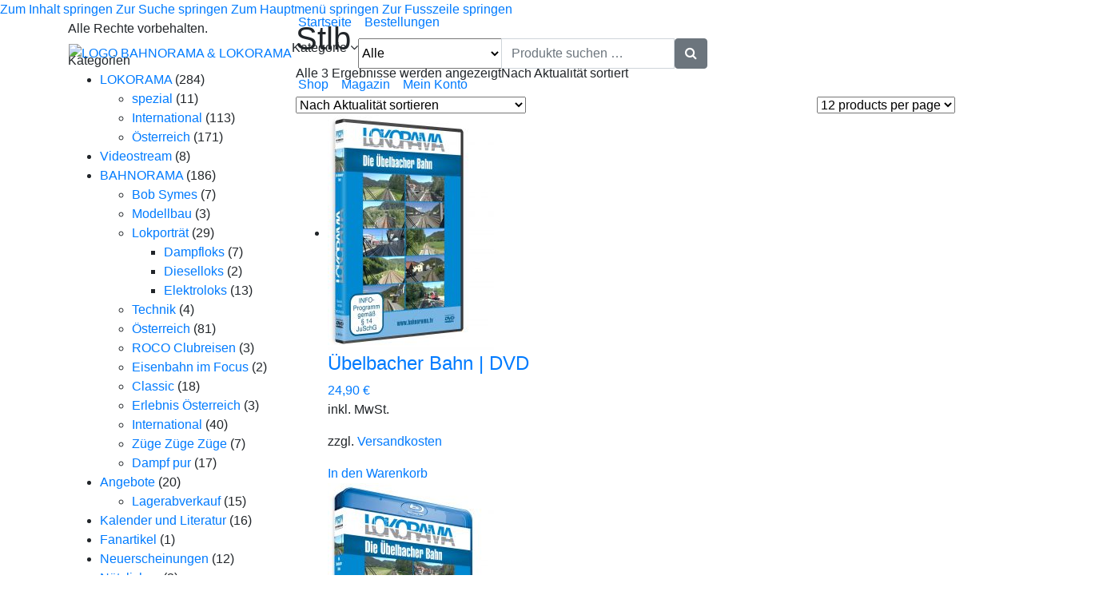

--- FILE ---
content_type: text/html; charset=UTF-8
request_url: https://bahnorama.com/produkt-schlagwort/stlb/
body_size: 16340
content:
<!DOCTYPE html>
<!--=======================================================
	PHONGJIM.COM | Florian Werner
	Copyright © 2018 - 2019 phongjim.com, All rights reserved.
  Pv.2.0.0 - PY-R31
  Theme Pyaar Zero V.1.1.0
===========================================================-->

<html lang="de">
  <head>
    <title>Übelbacher Bahn | DVD - BAHNORAMA &amp; LOKORAMA</title>
    <!-- <meta name="description" content="Wir zeigen Bahn &#8211; Führerstandsmitfahrten und Dokumentationen über Bahnstrecken, Dampflokomotiven, E-Loks und Eisenbahngeschichte" /> -->
    
    <meta charset="UTF-8" />
    <meta http-equiv="X-UA-Compatible" content="IE=edge">
    <meta name="viewport" content="width=device-width, initial-scale=1">

    <link rel="apple-touch-icon" sizes="180x180" href="https://bahnorama.com/wp-content/themes/pyaar_bahnorama/images/apple-touch-icon.png">
    <link rel="icon" type="image/png" sizes="32x32" href="https://bahnorama.com/wp-content/themes/pyaar_bahnorama/images/favicon-32x32.png">
    <link rel="icon" type="image/png" sizes="16x16" href="https://bahnorama.com/wp-content/themes/pyaar_bahnorama/images/favicon-16x16.png">
    <link rel="manifest" href="https://bahnorama.com/wp-content/themes/pyaar_bahnorama/images/site.webmanifest">
    <link rel="mask-icon" href="https://bahnorama.com/wp-content/themes/pyaar_bahnorama/images/safari-pinned-tab.svg" color="#d10101">
    <link rel="shortcut icon" href="https://bahnorama.com/wp-content/themes/pyaar_bahnorama/images/favicon.ico">
    <meta name="msapplication-TileColor" content="#d10101">
    <meta name="theme-color" content="#d10101">

    <meta property="og:url"                content="https://bahnorama.com" />
    <meta property="og:type"               content="website" />
    <meta property="og:image:width"        content="279">
    <meta property="og:image:height"       content="279">
    <meta property="og:title"              content="BAHNORAMA &amp; LOKORAMA" />
    <meta property="og:description"        content="Wir zeigen Bahn &#8211; Führerstandsmitfahrten und Dokumentationen über Bahnstrecken, Dampflokomotiven, E-Loks und Eisenbahngeschichte" />
    <meta property="og:image" content="https://bahnorama.com/wp-content/uploads/04339-Führerstandsmitfahrt-Übelbacherbahn-375x375.jpg" />
    


 
    <meta name='robots' content='index, follow, max-image-preview:large, max-snippet:-1, max-video-preview:-1' />
	<style>img:is([sizes="auto" i], [sizes^="auto," i]) { contain-intrinsic-size: 3000px 1500px }</style>
	
	<!-- This site is optimized with the Yoast SEO plugin v26.6 - https://yoast.com/wordpress/plugins/seo/ -->
	<link rel="canonical" href="https://bahnorama.com/produkt-schlagwort/stlb/" />
	<meta property="og:locale" content="de_DE" />
	<meta property="og:type" content="article" />
	<meta property="og:title" content="Stlb Archive - BAHNORAMA &amp; LOKORAMA" />
	<meta property="og:url" content="https://bahnorama.com/produkt-schlagwort/stlb/" />
	<meta property="og:site_name" content="BAHNORAMA &amp; LOKORAMA" />
	<meta name="twitter:card" content="summary_large_image" />
	<script type="application/ld+json" class="yoast-schema-graph">{"@context":"https://schema.org","@graph":[{"@type":"CollectionPage","@id":"https://bahnorama.com/produkt-schlagwort/stlb/","url":"https://bahnorama.com/produkt-schlagwort/stlb/","name":"Stlb Archive - BAHNORAMA &amp; LOKORAMA","isPartOf":{"@id":"https://bahnorama.com/#website"},"primaryImageOfPage":{"@id":"https://bahnorama.com/produkt-schlagwort/stlb/#primaryimage"},"image":{"@id":"https://bahnorama.com/produkt-schlagwort/stlb/#primaryimage"},"thumbnailUrl":"https://bahnorama.com/wp-content/uploads/04339-Führerstandsmitfahrt-Übelbacherbahn.jpg","breadcrumb":{"@id":"https://bahnorama.com/produkt-schlagwort/stlb/#breadcrumb"},"inLanguage":"de"},{"@type":"ImageObject","inLanguage":"de","@id":"https://bahnorama.com/produkt-schlagwort/stlb/#primaryimage","url":"https://bahnorama.com/wp-content/uploads/04339-Führerstandsmitfahrt-Übelbacherbahn.jpg","contentUrl":"https://bahnorama.com/wp-content/uploads/04339-Führerstandsmitfahrt-Übelbacherbahn.jpg","width":1400,"height":2000},{"@type":"BreadcrumbList","@id":"https://bahnorama.com/produkt-schlagwort/stlb/#breadcrumb","itemListElement":[{"@type":"ListItem","position":1,"name":"Startseite","item":"https://bahnorama.com/"},{"@type":"ListItem","position":2,"name":"Stlb"}]},{"@type":"WebSite","@id":"https://bahnorama.com/#website","url":"https://bahnorama.com/","name":"BAHNORAMA &amp; LOKORAMA","description":"Wir zeigen Bahn - Führerstandsmitfahrten und Dokumentationen über Bahnstrecken, Dampflokomotiven, E-Loks und Eisenbahngeschichte","potentialAction":[{"@type":"SearchAction","target":{"@type":"EntryPoint","urlTemplate":"https://bahnorama.com/?s={search_term_string}"},"query-input":{"@type":"PropertyValueSpecification","valueRequired":true,"valueName":"search_term_string"}}],"inLanguage":"de"}]}</script>
	<!-- / Yoast SEO plugin. -->


<link rel='dns-prefetch' href='//stackpath.bootstrapcdn.com' />
<link rel='dns-prefetch' href='//cdnjs.cloudflare.com' />
<link rel='dns-prefetch' href='//oss.maxcdn.com' />
<link rel='stylesheet' id='bootstrap-style-css' href='https://stackpath.bootstrapcdn.com/bootstrap/4.3.1/css/bootstrap.min.css?ver=3b96eee3805c71c14a86f8d407557fc0' type='text/css' media='all' />
<link rel='stylesheet' id='main-style-css' href='https://bahnorama.com/wp-content/themes/pyaar_bahnorama/style.css?ver=3b96eee3805c71c14a86f8d407557fc0' type='text/css' media='all' />
<link rel='stylesheet' id='font-awesome-style-css' href='https://stackpath.bootstrapcdn.com/font-awesome/4.7.0/css/font-awesome.min.css?ver=3b96eee3805c71c14a86f8d407557fc0' type='text/css' media='all' />
<link rel='stylesheet' id='wp-block-library-css' href='https://bahnorama.com/wp-includes/css/dist/block-library/style.min.css?ver=3b96eee3805c71c14a86f8d407557fc0' type='text/css' media='all' />
<style id='classic-theme-styles-inline-css' type='text/css'>
/*! This file is auto-generated */
.wp-block-button__link{color:#fff;background-color:#32373c;border-radius:9999px;box-shadow:none;text-decoration:none;padding:calc(.667em + 2px) calc(1.333em + 2px);font-size:1.125em}.wp-block-file__button{background:#32373c;color:#fff;text-decoration:none}
</style>
<style id='presto-player-popup-trigger-style-inline-css' type='text/css'>
:where(.wp-block-presto-player-popup-trigger) {
  /* reduce specificity */
  display: grid;
  gap: 1rem;
  cursor: pointer;
}

/* Play icon overlay for popup image trigger variation */
:where(.presto-popup-image-trigger) {
  position: relative;
  cursor: pointer;
}

:where(.presto-popup-image-trigger)::before {
  content: "";
  position: absolute;
  top: 50%;
  left: 50%;
  transform: translate(-50%, -50%);
  width: 48px;
  height: 48px;
  background-image: url("/wp-content/plugins/presto-player/src/admin/blocks/blocks/popup-trigger/../../../../../img/play-button.svg");
  background-size: contain;
  background-repeat: no-repeat;
  background-position: center;
  z-index: 10;
  pointer-events: none;
}

:where(.presto-popup-image-trigger img) {
  display: block;
  width: 100%;
  height: auto;
  filter: brightness(0.5);
}
</style>
<style id='presto-player-popup-media-style-inline-css' type='text/css'>
.wp-block-presto-player-popup.is-selected .wp-block-presto-player-popup-media {
  display: initial;
}

.wp-block-presto-player-popup.has-child-selected .wp-block-presto-player-popup-media {
  display: initial;
}

.presto-popup__overlay {
  position: fixed;
  top: 0;
  left: 0;
  z-index: 100000;
  overflow: hidden;
  width: 100%;
  height: 100vh;
  box-sizing: border-box;
  padding: 0 5%;
  visibility: hidden;
  opacity: 0;
  display: flex;
  align-items: center;
  justify-content: center;
  transition:
    opacity 0.2s ease,
    visibility 0.2s ease;

  --presto-popup-media-width: 1280px;
  --presto-popup-background-color: rgba(0, 0, 0, 0.917);
}

.presto-popup--active {
  visibility: visible;
  opacity: 1;
}

.presto-popup--active .presto-popup__content {
  transform: scale(1);
}

.presto-popup__content {
  position: relative;
  z-index: 9999999999;
  width: 100%;
  max-width: var(--presto-popup-media-width);
  transform: scale(0.9);
  transition: transform 0.2s ease;
}

.presto-popup__close-button {
  position: absolute;
  top: calc(env(safe-area-inset-top) + 16px);
  right: calc(env(safe-area-inset-right) + 16px);
  padding: 0;
  cursor: pointer;
  z-index: 5000000;
  min-width: 24px;
  min-height: 24px;
  width: 24px;
  height: 24px;
  display: flex;
  align-items: center;
  justify-content: center;
  border: none;
  background: none;
  box-shadow: none;
  transition: opacity 0.2s ease;
}

.presto-popup__close-button:hover,
.presto-popup__close-button:focus {
  opacity: 0.8;
  background: none;
  border: none;
}

.presto-popup__close-button:not(:hover):not(:active):not(.has-background) {
  background: none;
  border: none;
}

.presto-popup__close-button svg {
  width: 24px;
  height: 24px;
  fill: white;
}

.presto-popup__scrim {
  width: 100%;
  height: 100%;
  position: absolute;
  z-index: 2000000;
  background-color: var(--presto-popup-background-color, rgb(255, 255, 255));
}

.presto-popup__speak {
  position: absolute;
  width: 1px;
  height: 1px;
  padding: 0;
  margin: -1px;
  overflow: hidden;
  clip: rect(0, 0, 0, 0);
  white-space: nowrap;
  border: 0;
}
</style>
<style id='global-styles-inline-css' type='text/css'>
:root{--wp--preset--aspect-ratio--square: 1;--wp--preset--aspect-ratio--4-3: 4/3;--wp--preset--aspect-ratio--3-4: 3/4;--wp--preset--aspect-ratio--3-2: 3/2;--wp--preset--aspect-ratio--2-3: 2/3;--wp--preset--aspect-ratio--16-9: 16/9;--wp--preset--aspect-ratio--9-16: 9/16;--wp--preset--color--black: #000000;--wp--preset--color--cyan-bluish-gray: #abb8c3;--wp--preset--color--white: #ffffff;--wp--preset--color--pale-pink: #f78da7;--wp--preset--color--vivid-red: #cf2e2e;--wp--preset--color--luminous-vivid-orange: #ff6900;--wp--preset--color--luminous-vivid-amber: #fcb900;--wp--preset--color--light-green-cyan: #7bdcb5;--wp--preset--color--vivid-green-cyan: #00d084;--wp--preset--color--pale-cyan-blue: #8ed1fc;--wp--preset--color--vivid-cyan-blue: #0693e3;--wp--preset--color--vivid-purple: #9b51e0;--wp--preset--gradient--vivid-cyan-blue-to-vivid-purple: linear-gradient(135deg,rgba(6,147,227,1) 0%,rgb(155,81,224) 100%);--wp--preset--gradient--light-green-cyan-to-vivid-green-cyan: linear-gradient(135deg,rgb(122,220,180) 0%,rgb(0,208,130) 100%);--wp--preset--gradient--luminous-vivid-amber-to-luminous-vivid-orange: linear-gradient(135deg,rgba(252,185,0,1) 0%,rgba(255,105,0,1) 100%);--wp--preset--gradient--luminous-vivid-orange-to-vivid-red: linear-gradient(135deg,rgba(255,105,0,1) 0%,rgb(207,46,46) 100%);--wp--preset--gradient--very-light-gray-to-cyan-bluish-gray: linear-gradient(135deg,rgb(238,238,238) 0%,rgb(169,184,195) 100%);--wp--preset--gradient--cool-to-warm-spectrum: linear-gradient(135deg,rgb(74,234,220) 0%,rgb(151,120,209) 20%,rgb(207,42,186) 40%,rgb(238,44,130) 60%,rgb(251,105,98) 80%,rgb(254,248,76) 100%);--wp--preset--gradient--blush-light-purple: linear-gradient(135deg,rgb(255,206,236) 0%,rgb(152,150,240) 100%);--wp--preset--gradient--blush-bordeaux: linear-gradient(135deg,rgb(254,205,165) 0%,rgb(254,45,45) 50%,rgb(107,0,62) 100%);--wp--preset--gradient--luminous-dusk: linear-gradient(135deg,rgb(255,203,112) 0%,rgb(199,81,192) 50%,rgb(65,88,208) 100%);--wp--preset--gradient--pale-ocean: linear-gradient(135deg,rgb(255,245,203) 0%,rgb(182,227,212) 50%,rgb(51,167,181) 100%);--wp--preset--gradient--electric-grass: linear-gradient(135deg,rgb(202,248,128) 0%,rgb(113,206,126) 100%);--wp--preset--gradient--midnight: linear-gradient(135deg,rgb(2,3,129) 0%,rgb(40,116,252) 100%);--wp--preset--font-size--small: 13px;--wp--preset--font-size--medium: 20px;--wp--preset--font-size--large: 36px;--wp--preset--font-size--x-large: 42px;--wp--preset--spacing--20: 0.44rem;--wp--preset--spacing--30: 0.67rem;--wp--preset--spacing--40: 1rem;--wp--preset--spacing--50: 1.5rem;--wp--preset--spacing--60: 2.25rem;--wp--preset--spacing--70: 3.38rem;--wp--preset--spacing--80: 5.06rem;--wp--preset--shadow--natural: 6px 6px 9px rgba(0, 0, 0, 0.2);--wp--preset--shadow--deep: 12px 12px 50px rgba(0, 0, 0, 0.4);--wp--preset--shadow--sharp: 6px 6px 0px rgba(0, 0, 0, 0.2);--wp--preset--shadow--outlined: 6px 6px 0px -3px rgba(255, 255, 255, 1), 6px 6px rgba(0, 0, 0, 1);--wp--preset--shadow--crisp: 6px 6px 0px rgba(0, 0, 0, 1);}:root :where(.is-layout-flow) > :first-child{margin-block-start: 0;}:root :where(.is-layout-flow) > :last-child{margin-block-end: 0;}:root :where(.is-layout-flow) > *{margin-block-start: 24px;margin-block-end: 0;}:root :where(.is-layout-constrained) > :first-child{margin-block-start: 0;}:root :where(.is-layout-constrained) > :last-child{margin-block-end: 0;}:root :where(.is-layout-constrained) > *{margin-block-start: 24px;margin-block-end: 0;}:root :where(.is-layout-flex){gap: 24px;}:root :where(.is-layout-grid){gap: 24px;}body .is-layout-flex{display: flex;}.is-layout-flex{flex-wrap: wrap;align-items: center;}.is-layout-flex > :is(*, div){margin: 0;}body .is-layout-grid{display: grid;}.is-layout-grid > :is(*, div){margin: 0;}.has-black-color{color: var(--wp--preset--color--black) !important;}.has-cyan-bluish-gray-color{color: var(--wp--preset--color--cyan-bluish-gray) !important;}.has-white-color{color: var(--wp--preset--color--white) !important;}.has-pale-pink-color{color: var(--wp--preset--color--pale-pink) !important;}.has-vivid-red-color{color: var(--wp--preset--color--vivid-red) !important;}.has-luminous-vivid-orange-color{color: var(--wp--preset--color--luminous-vivid-orange) !important;}.has-luminous-vivid-amber-color{color: var(--wp--preset--color--luminous-vivid-amber) !important;}.has-light-green-cyan-color{color: var(--wp--preset--color--light-green-cyan) !important;}.has-vivid-green-cyan-color{color: var(--wp--preset--color--vivid-green-cyan) !important;}.has-pale-cyan-blue-color{color: var(--wp--preset--color--pale-cyan-blue) !important;}.has-vivid-cyan-blue-color{color: var(--wp--preset--color--vivid-cyan-blue) !important;}.has-vivid-purple-color{color: var(--wp--preset--color--vivid-purple) !important;}.has-black-background-color{background-color: var(--wp--preset--color--black) !important;}.has-cyan-bluish-gray-background-color{background-color: var(--wp--preset--color--cyan-bluish-gray) !important;}.has-white-background-color{background-color: var(--wp--preset--color--white) !important;}.has-pale-pink-background-color{background-color: var(--wp--preset--color--pale-pink) !important;}.has-vivid-red-background-color{background-color: var(--wp--preset--color--vivid-red) !important;}.has-luminous-vivid-orange-background-color{background-color: var(--wp--preset--color--luminous-vivid-orange) !important;}.has-luminous-vivid-amber-background-color{background-color: var(--wp--preset--color--luminous-vivid-amber) !important;}.has-light-green-cyan-background-color{background-color: var(--wp--preset--color--light-green-cyan) !important;}.has-vivid-green-cyan-background-color{background-color: var(--wp--preset--color--vivid-green-cyan) !important;}.has-pale-cyan-blue-background-color{background-color: var(--wp--preset--color--pale-cyan-blue) !important;}.has-vivid-cyan-blue-background-color{background-color: var(--wp--preset--color--vivid-cyan-blue) !important;}.has-vivid-purple-background-color{background-color: var(--wp--preset--color--vivid-purple) !important;}.has-black-border-color{border-color: var(--wp--preset--color--black) !important;}.has-cyan-bluish-gray-border-color{border-color: var(--wp--preset--color--cyan-bluish-gray) !important;}.has-white-border-color{border-color: var(--wp--preset--color--white) !important;}.has-pale-pink-border-color{border-color: var(--wp--preset--color--pale-pink) !important;}.has-vivid-red-border-color{border-color: var(--wp--preset--color--vivid-red) !important;}.has-luminous-vivid-orange-border-color{border-color: var(--wp--preset--color--luminous-vivid-orange) !important;}.has-luminous-vivid-amber-border-color{border-color: var(--wp--preset--color--luminous-vivid-amber) !important;}.has-light-green-cyan-border-color{border-color: var(--wp--preset--color--light-green-cyan) !important;}.has-vivid-green-cyan-border-color{border-color: var(--wp--preset--color--vivid-green-cyan) !important;}.has-pale-cyan-blue-border-color{border-color: var(--wp--preset--color--pale-cyan-blue) !important;}.has-vivid-cyan-blue-border-color{border-color: var(--wp--preset--color--vivid-cyan-blue) !important;}.has-vivid-purple-border-color{border-color: var(--wp--preset--color--vivid-purple) !important;}.has-vivid-cyan-blue-to-vivid-purple-gradient-background{background: var(--wp--preset--gradient--vivid-cyan-blue-to-vivid-purple) !important;}.has-light-green-cyan-to-vivid-green-cyan-gradient-background{background: var(--wp--preset--gradient--light-green-cyan-to-vivid-green-cyan) !important;}.has-luminous-vivid-amber-to-luminous-vivid-orange-gradient-background{background: var(--wp--preset--gradient--luminous-vivid-amber-to-luminous-vivid-orange) !important;}.has-luminous-vivid-orange-to-vivid-red-gradient-background{background: var(--wp--preset--gradient--luminous-vivid-orange-to-vivid-red) !important;}.has-very-light-gray-to-cyan-bluish-gray-gradient-background{background: var(--wp--preset--gradient--very-light-gray-to-cyan-bluish-gray) !important;}.has-cool-to-warm-spectrum-gradient-background{background: var(--wp--preset--gradient--cool-to-warm-spectrum) !important;}.has-blush-light-purple-gradient-background{background: var(--wp--preset--gradient--blush-light-purple) !important;}.has-blush-bordeaux-gradient-background{background: var(--wp--preset--gradient--blush-bordeaux) !important;}.has-luminous-dusk-gradient-background{background: var(--wp--preset--gradient--luminous-dusk) !important;}.has-pale-ocean-gradient-background{background: var(--wp--preset--gradient--pale-ocean) !important;}.has-electric-grass-gradient-background{background: var(--wp--preset--gradient--electric-grass) !important;}.has-midnight-gradient-background{background: var(--wp--preset--gradient--midnight) !important;}.has-small-font-size{font-size: var(--wp--preset--font-size--small) !important;}.has-medium-font-size{font-size: var(--wp--preset--font-size--medium) !important;}.has-large-font-size{font-size: var(--wp--preset--font-size--large) !important;}.has-x-large-font-size{font-size: var(--wp--preset--font-size--x-large) !important;}
:root :where(.wp-block-pullquote){font-size: 1.5em;line-height: 1.6;}
</style>
<link rel='stylesheet' id='fhw_dsgvo_cookie_register_frontend_style-css' href='https://bahnorama.com/wp-content/plugins/dsgvo-tools-cookie-hinweis-datenschutz/styles/frontend.css?ver=1767076753' type='text/css' media='all' />
<link rel='stylesheet' id='responsive-lightbox-magnific-css' href='https://bahnorama.com/wp-content/plugins/responsive-lightbox/assets/magnific/magnific-popup.min.css?ver=1.2.0' type='text/css' media='all' />
<link rel='stylesheet' id='woo-custom-related-products-css' href='https://bahnorama.com/wp-content/plugins/woo-custom-related-products/public/css/woo-custom-related-products-public.css' type='text/css' media='all' />
<link rel='stylesheet' id='wpmenucart-icons-css' href='https://bahnorama.com/wp-content/plugins/woocommerce-menu-bar-cart/assets/css/wpmenucart-icons.min.css?ver=2.14.12' type='text/css' media='all' />
<style id='wpmenucart-icons-inline-css' type='text/css'>
@font-face{font-family:WPMenuCart;src:url(https://bahnorama.com/wp-content/plugins/woocommerce-menu-bar-cart/assets/fonts/WPMenuCart.eot);src:url(https://bahnorama.com/wp-content/plugins/woocommerce-menu-bar-cart/assets/fonts/WPMenuCart.eot?#iefix) format('embedded-opentype'),url(https://bahnorama.com/wp-content/plugins/woocommerce-menu-bar-cart/assets/fonts/WPMenuCart.woff2) format('woff2'),url(https://bahnorama.com/wp-content/plugins/woocommerce-menu-bar-cart/assets/fonts/WPMenuCart.woff) format('woff'),url(https://bahnorama.com/wp-content/plugins/woocommerce-menu-bar-cart/assets/fonts/WPMenuCart.ttf) format('truetype'),url(https://bahnorama.com/wp-content/plugins/woocommerce-menu-bar-cart/assets/fonts/WPMenuCart.svg#WPMenuCart) format('svg');font-weight:400;font-style:normal;font-display:swap}
</style>
<link rel='stylesheet' id='wpmenucart-css' href='https://bahnorama.com/wp-content/plugins/woocommerce-menu-bar-cart/assets/css/wpmenucart-main.min.css?ver=2.14.12' type='text/css' media='all' />
<link rel='stylesheet' id='woocommerce-layout-css' href='https://bahnorama.com/wp-content/plugins/woocommerce/assets/css/woocommerce-layout.css?ver=10.4.3' type='text/css' media='all' />
<link rel='stylesheet' id='woocommerce-smallscreen-css' href='https://bahnorama.com/wp-content/plugins/woocommerce/assets/css/woocommerce-smallscreen.css?ver=10.4.3' type='text/css' media='only screen and (max-width: 768px)' />
<link rel='stylesheet' id='woocommerce-general-css' href='https://bahnorama.com/wp-content/plugins/woocommerce/assets/css/woocommerce.css?ver=10.4.3' type='text/css' media='all' />
<style id='woocommerce-inline-inline-css' type='text/css'>
.woocommerce form .form-row .required { visibility: visible; }
</style>
<link rel='stylesheet' id='mollie-applepaydirect-css' href='https://bahnorama.com/wp-content/plugins/mollie-payments-for-woocommerce/public/css/mollie-applepaydirect.min.css?ver=1766161989' type='text/css' media='screen' />
<link rel='stylesheet' id='newsletter-css' href='https://bahnorama.com/wp-content/plugins/newsletter/style.css?ver=9.1.0' type='text/css' media='all' />
<link rel='stylesheet' id='ms-main-css' href='https://bahnorama.com/wp-content/plugins/masterslider/public/assets/css/masterslider.main.css?ver=3.7.12' type='text/css' media='all' />
<link rel='stylesheet' id='ms-custom-css' href='https://bahnorama.com/wp-content/uploads/masterslider/custom.css?ver=39.7' type='text/css' media='all' />
<link rel='stylesheet' id='woocommerce-gzd-layout-css' href='https://bahnorama.com/wp-content/plugins/woocommerce-germanized/build/static/layout-styles.css?ver=3.20.4' type='text/css' media='all' />
<style id='woocommerce-gzd-layout-inline-css' type='text/css'>
.woocommerce-checkout .shop_table { background-color: #eeeeee; } .product p.deposit-packaging-type { font-size: 1.25em !important; } p.woocommerce-shipping-destination { display: none; }
                .wc-gzd-nutri-score-value-a {
                    background: url(https://bahnorama.com/wp-content/plugins/woocommerce-germanized/assets/images/nutri-score-a.svg) no-repeat;
                }
                .wc-gzd-nutri-score-value-b {
                    background: url(https://bahnorama.com/wp-content/plugins/woocommerce-germanized/assets/images/nutri-score-b.svg) no-repeat;
                }
                .wc-gzd-nutri-score-value-c {
                    background: url(https://bahnorama.com/wp-content/plugins/woocommerce-germanized/assets/images/nutri-score-c.svg) no-repeat;
                }
                .wc-gzd-nutri-score-value-d {
                    background: url(https://bahnorama.com/wp-content/plugins/woocommerce-germanized/assets/images/nutri-score-d.svg) no-repeat;
                }
                .wc-gzd-nutri-score-value-e {
                    background: url(https://bahnorama.com/wp-content/plugins/woocommerce-germanized/assets/images/nutri-score-e.svg) no-repeat;
                }
            
</style>
<script type="text/javascript" src="https://bahnorama.com/wp-includes/js/jquery/jquery.min.js?ver=3.7.1" id="jquery-core-js"></script>
<script type="text/javascript" src="https://bahnorama.com/wp-includes/js/jquery/jquery-migrate.min.js?ver=3.4.1" id="jquery-migrate-js"></script>
<!--[if lt IE 9]>
<script type="text/javascript" src="https://oss.maxcdn.com/libs/html5shiv/3.7.0/html5shiv.js?ver=3b96eee3805c71c14a86f8d407557fc0" id="html5shiv-js"></script>
<![endif]-->
<script type="text/javascript" src="https://bahnorama.com/wp-content/plugins/dsgvo-tools-cookie-hinweis-datenschutz/js/js.js?ver=1767076753" id="fhw_dsgvo_cookie_js-js"></script>
<script type="text/javascript" src="https://bahnorama.com/wp-content/plugins/responsive-lightbox/assets/infinitescroll/infinite-scroll.pkgd.min.js?ver=4.0.1" id="responsive-lightbox-infinite-scroll-js"></script>
<script type="text/javascript" src="https://bahnorama.com/wp-content/plugins/woo-custom-related-products/public/js/woo-custom-related-products-public.js" id="woo-custom-related-products-js"></script>
<script type="text/javascript" src="https://bahnorama.com/wp-content/plugins/woocommerce/assets/js/jquery-blockui/jquery.blockUI.min.js?ver=2.7.0-wc.10.4.3" id="wc-jquery-blockui-js" data-wp-strategy="defer"></script>
<script type="text/javascript" id="wc-add-to-cart-js-extra">
/* <![CDATA[ */
var wc_add_to_cart_params = {"ajax_url":"\/wp-admin\/admin-ajax.php","wc_ajax_url":"\/?wc-ajax=%%endpoint%%","i18n_view_cart":"Warenkorb anzeigen","cart_url":"https:\/\/bahnorama.com\/warenkorb\/","is_cart":"","cart_redirect_after_add":"no"};
/* ]]> */
</script>
<script type="text/javascript" src="https://bahnorama.com/wp-content/plugins/woocommerce/assets/js/frontend/add-to-cart.min.js?ver=10.4.3" id="wc-add-to-cart-js" data-wp-strategy="defer"></script>
<script type="text/javascript" src="https://bahnorama.com/wp-content/plugins/woocommerce/assets/js/js-cookie/js.cookie.min.js?ver=2.1.4-wc.10.4.3" id="wc-js-cookie-js" defer="defer" data-wp-strategy="defer"></script>
<script type="text/javascript" id="woocommerce-js-extra">
/* <![CDATA[ */
var woocommerce_params = {"ajax_url":"\/wp-admin\/admin-ajax.php","wc_ajax_url":"\/?wc-ajax=%%endpoint%%","i18n_password_show":"Passwort anzeigen","i18n_password_hide":"Passwort ausblenden"};
/* ]]> */
</script>
<script type="text/javascript" src="https://bahnorama.com/wp-content/plugins/woocommerce/assets/js/frontend/woocommerce.min.js?ver=10.4.3" id="woocommerce-js" defer="defer" data-wp-strategy="defer"></script>
<script type="text/javascript" src="https://bahnorama.com/wp-content/plugins/js_composer/assets/js/vendors/woocommerce-add-to-cart.js?ver=8.7.2" id="vc_woocommerce-add-to-cart-js-js"></script>
<script type="text/javascript" id="wc-gzd-unit-price-observer-queue-js-extra">
/* <![CDATA[ */
var wc_gzd_unit_price_observer_queue_params = {"ajax_url":"\/wp-admin\/admin-ajax.php","wc_ajax_url":"\/?wc-ajax=%%endpoint%%","refresh_unit_price_nonce":"3f201874e2"};
/* ]]> */
</script>
<script type="text/javascript" src="https://bahnorama.com/wp-content/plugins/woocommerce-germanized/build/static/unit-price-observer-queue.js?ver=3.20.4" id="wc-gzd-unit-price-observer-queue-js" defer="defer" data-wp-strategy="defer"></script>
<script type="text/javascript" src="https://bahnorama.com/wp-content/plugins/woocommerce/assets/js/accounting/accounting.min.js?ver=0.4.2" id="wc-accounting-js"></script>
<script type="text/javascript" id="wc-gzd-unit-price-observer-js-extra">
/* <![CDATA[ */
var wc_gzd_unit_price_observer_params = {"wrapper":".product","price_selector":{"p.price":{"is_total_price":false,"is_primary_selector":true,"quantity_selector":""}},"replace_price":"1","product_id":"2969","price_decimal_sep":",","price_thousand_sep":".","qty_selector":"input.quantity, input.qty","refresh_on_load":""};
/* ]]> */
</script>
<script type="text/javascript" src="https://bahnorama.com/wp-content/plugins/woocommerce-germanized/build/static/unit-price-observer.js?ver=3.20.4" id="wc-gzd-unit-price-observer-js" defer="defer" data-wp-strategy="defer"></script>
<script></script><link rel="https://api.w.org/" href="https://bahnorama.com/wp-json/" /><link rel="alternate" title="JSON" type="application/json" href="https://bahnorama.com/wp-json/wp/v2/product_tag/636" /><script>var ms_grabbing_curosr='https://bahnorama.com/wp-content/plugins/masterslider/public/assets/css/common/grabbing.cur',ms_grab_curosr='https://bahnorama.com/wp-content/plugins/masterslider/public/assets/css/common/grab.cur';</script>
<meta name="generator" content="MasterSlider 3.7.12 - Responsive Touch Image Slider" />
	<noscript><style>.woocommerce-product-gallery{ opacity: 1 !important; }</style></noscript>
	<meta name="generator" content="Powered by WPBakery Page Builder - drag and drop page builder for WordPress."/>
<noscript><style> .wpb_animate_when_almost_visible { opacity: 1; }</style></noscript></head>

<body class="archive tax-product_tag term-stlb term-636 wp-theme-pyaar_bahnorama woocommerce theme-pyaar_bahnorama _masterslider _msp_version_3.7.12 woocommerce-page woocommerce-no-js product-uebelbacher-bahn-2014-2 wpb-js-composer js-comp-ver-8.7.2 vc_responsive">

 <nav id="skipmenu" role="navigation"  aria-label="skip-links Menü">
    <a class="visible-hidden" href="#content">Zum Inhalt springen</a>
    <a class="visible-hidden" href="#search">Zur Suche springen</a>
    <a class="visible-hidden" href="#mainnav">Zum Hauptmenü springen</a>
    <a class="visible-hidden" href="#footer">Zur Fusszeile springen</a>
 </nav>

<header role="banner" class="fixed-top">
    <div class="container navbar header-inner-wrapper navbar-expand-md">
          	<a class="logo" href="https://bahnorama.com"  aria-label="Seitenlogo, klicken um zur Startseite zu wechseln"><img src="https://bahnorama.com/wp-content/themes/pyaar_bahnorama/images/logo.svg" class="img-fluid" alt="LOGO BAHNORAMA &amp; LOKORAMA" title="LOGO BAHNORAMA &amp; LOKORAMA"/></a>

            <div class="toggler-wrapper">
              <button class="navbar-toggler navbar-toggler-right collapsed" type="button" data-toggle="collapse" data-target="#mainnav,#top-menu" aria-controls="mainnav" aria-expanded="false" aria-label="Hauptmenu öffnen">
               <span> </span>
               <span> </span>
               <span> </span>
              </button>
            </div>
            <div class="nav-wrapper">


            <div class="top-nav-wrapper"  >
              <nav id="top-menu" class="collapse navbar-collapse top-nav-inner-wrapper"><ul id="menu-top-menue" class="nav top-nav navbar-nav nav" role="menu" aria-label="Hauptmenü"><li itemscope="itemscope" itemtype="https://www.schema.org/SiteNavigationElement" id="menu-item-3316" class="menu-item menu-item-type-custom menu-item-object-custom menu-item-3316 nav-item"><a title="Startseite" role="menuitem" aria-label="Startseite" href="http://www.bahnorama.com/" class="nav-link"><span class="menu-text">Startseite</span></a></li>
<li itemscope="itemscope" itemtype="https://www.schema.org/SiteNavigationElement" id="menu-item-4219" class="menu-item menu-item-type-custom menu-item-object-custom menu-item-4219 nav-item"><a title="Bestellungen" role="menuitem" aria-label="Bestellungen" href="https://bahnorama.com/mein-konto/bestellungen/" class="nav-link"><span class="menu-text">Bestellungen</span></a></li>
</ul></nav>                          </div>
            <div class="nav-main-wrapper"  >
              <div class="search-outer-wrapper">
                <div class="custom-product-search">
	<form role="search" method="get" class="woocommerce-product-search searchform shopper-product-search" action="https://bahnorama.com/">
		<div class="input-group">
			<label class="screen-reader-text sr-only" for="woocommerce-product-search-field-0">
				Suche nach:			</label>

			<div class="input-group-prepend nav-left">
				<div class="nav-search-facade" data-value="search-alias=aps">
					<span class="nav-search-label">Kategorie</span>
					<i class="fa fa-angle-down"></i>
				</div>
				<select class="shopper-cat-list" id="product_cat_list" name="product_cat"><option value="">Alle</option><option value="angebote" >Angebote</option><option value="lagerabverkauf" >&nbsp&nbspLagerabverkauf</option><option value="bahnorama" >BAHNORAMA</option><option value="bobsymes" >&nbsp&nbspBob Symes</option><option value="bahnorama-classic" >&nbsp&nbspClassic</option><option value="bahnorama-dampf-pur" >&nbsp&nbspDampf pur</option><option value="eisenbahn-im-focus" >&nbsp&nbspEisenbahn im Focus</option><option value="erlebnis-oesterreich" >&nbsp&nbspErlebnis Österreich</option><option value="bahnorama-international" >&nbsp&nbspInternational</option><option value="bahnorama-lokportraet" >&nbsp&nbspLokporträt</option><option value="bahnorama-modellbau" >&nbsp&nbspModellbau</option><option value="bahnorama-oesterreich" >&nbsp&nbspÖsterreich</option><option value="roco-clubreisen" >&nbsp&nbspROCO Clubreisen</option><option value="bahnorama-technik" >&nbsp&nbspTechnik</option><option value="bahnorama-zuege-zuege-zuege" >&nbsp&nbspZüge Züge Züge</option><option value="fanartikel" >Fanartikel</option><option value="kalender-und-literatur" >Kalender und Literatur</option><option value="lokorama" >LOKORAMA</option><option value="lokorama-international" >&nbsp&nbspInternational</option><option value="lokorama-oesterreich" >&nbsp&nbspÖsterreich</option><option value="lokorama-spezial" >&nbsp&nbspspezial</option><option value="neuerscheinungen" >Neuerscheinungen</option><option value="nuetzliches" >Nützliches</option><option value="unkategorisiert" >Unkategorisiert</option><option value="videostream" >Videostream</option></select>			</div>

			<input type="search" id="woocommerce-product-search-field-0"
				class="search-field form-control"
				placeholder="Produkte suchen …"
				value=""
				name="s" />

			<span class="input-group-btn">
				<button type="submit"
					class="btn btn-secondary "
					value="Suchen">
					<i class="fa fa-search" aria-hidden="true"></i>
				</button>
			</span>

			<input type="hidden" name="post_type" value="product" />
		</div>
	</form>
</div>              </div>
              <nav id="mainnav" class="collapse navbar-collapse main-nav-inner-wrapper"><ul id="menu-hauptmenue" class="navbar-nav nav-main  nav" role="menu" aria-label="Hauptmenü"><li itemscope="itemscope" itemtype="https://www.schema.org/SiteNavigationElement" id="menu-item-168" class="menu-item menu-item-type-post_type menu-item-object-page menu-item-168 nav-item"><a title="Shop" role="menuitem" aria-label="Shop" href="https://bahnorama.com/shop/" class="nav-link"><span class="menu-text">Shop</span></a></li>
<li itemscope="itemscope" itemtype="https://www.schema.org/SiteNavigationElement" id="menu-item-188" class="menu-item menu-item-type-taxonomy menu-item-object-category menu-item-188 nav-item"><a title="Magazin" role="menuitem" aria-label="Magazin" href="https://bahnorama.com/magazin/" class="nav-link"><span class="menu-text">Magazin</span></a></li>
<li itemscope="itemscope" itemtype="https://www.schema.org/SiteNavigationElement" id="menu-item-155" class="menu-item menu-item-type-post_type menu-item-object-page menu-item-155 nav-item"><a title="Mein Konto" role="menuitem" aria-label="Mein Konto" href="https://bahnorama.com/mein-konto/" class="nav-link"><span class="menu-text">Mein Konto</span></a></li>
<li class="menu-item nav-item wpmenucartli wpmenucart-display-standard menu-item empty-wpmenucart" id="wpmenucartli"><a class="wpmenucart-contents empty-wpmenucart" style="display:none">&nbsp;</a></li></ul></nav>
           </div>
          </div>



    </div>
</header>


<div class="content-wrapper " aria-label="Hauptinhalt">
    <span id="content" class="target-offset"></span>
	<!-- <div class="container">
		<div class="row"> -->
<main class="content-innerwrapper container" role="main"><div class="row"><aside class="col-sm-12 col-md-3 sidebar" role="complementary"> <div id="text-3" class="widget widget_text">			<div class="textwidget"><p>Alle Rechte vorbehalten.</p>
</div>
		</div><div id="woocommerce_product_categories-2" class="widget woocommerce widget_product_categories">Kategorien<ul class="product-categories"><li class="cat-item cat-item-216 cat-parent"><a href="https://bahnorama.com/kategorie/lokorama/">LOKORAMA</a> <span class="count">(284)</span><ul class='children'>
<li class="cat-item cat-item-274"><a href="https://bahnorama.com/kategorie/lokorama/lokorama-spezial/">spezial</a> <span class="count">(11)</span></li>
<li class="cat-item cat-item-109"><a href="https://bahnorama.com/kategorie/lokorama/lokorama-international/">International</a> <span class="count">(113)</span></li>
<li class="cat-item cat-item-101"><a href="https://bahnorama.com/kategorie/lokorama/lokorama-oesterreich/">Österreich</a> <span class="count">(171)</span></li>
</ul>
</li>
<li class="cat-item cat-item-882"><a href="https://bahnorama.com/kategorie/videostream/">Videostream</a> <span class="count">(8)</span></li>
<li class="cat-item cat-item-349 cat-parent"><a href="https://bahnorama.com/kategorie/bahnorama/">BAHNORAMA</a> <span class="count">(186)</span><ul class='children'>
<li class="cat-item cat-item-870"><a href="https://bahnorama.com/kategorie/bahnorama/bobsymes/">Bob Symes</a> <span class="count">(7)</span></li>
<li class="cat-item cat-item-108"><a href="https://bahnorama.com/kategorie/bahnorama/bahnorama-modellbau/">Modellbau</a> <span class="count">(3)</span></li>
<li class="cat-item cat-item-110 cat-parent"><a href="https://bahnorama.com/kategorie/bahnorama/bahnorama-lokportraet/">Lokporträt</a> <span class="count">(29)</span>	<ul class='children'>
<li class="cat-item cat-item-111"><a href="https://bahnorama.com/kategorie/bahnorama/bahnorama-lokportraet/dampfloks/">Dampfloks</a> <span class="count">(7)</span></li>
<li class="cat-item cat-item-145"><a href="https://bahnorama.com/kategorie/bahnorama/bahnorama-lokportraet/dieselloks/">Dieselloks</a> <span class="count">(2)</span></li>
<li class="cat-item cat-item-146"><a href="https://bahnorama.com/kategorie/bahnorama/bahnorama-lokportraet/elektroloks/">Elektroloks</a> <span class="count">(13)</span></li>
	</ul>
</li>
<li class="cat-item cat-item-476"><a href="https://bahnorama.com/kategorie/bahnorama/bahnorama-technik/">Technik</a> <span class="count">(4)</span></li>
<li class="cat-item cat-item-144"><a href="https://bahnorama.com/kategorie/bahnorama/bahnorama-oesterreich/">Österreich</a> <span class="count">(81)</span></li>
<li class="cat-item cat-item-147"><a href="https://bahnorama.com/kategorie/bahnorama/roco-clubreisen/">ROCO Clubreisen</a> <span class="count">(3)</span></li>
<li class="cat-item cat-item-833"><a href="https://bahnorama.com/kategorie/bahnorama/eisenbahn-im-focus/">Eisenbahn im Focus</a> <span class="count">(2)</span></li>
<li class="cat-item cat-item-105"><a href="https://bahnorama.com/kategorie/bahnorama/bahnorama-classic/">Classic</a> <span class="count">(18)</span></li>
<li class="cat-item cat-item-177"><a href="https://bahnorama.com/kategorie/bahnorama/erlebnis-oesterreich/">Erlebnis Österreich</a> <span class="count">(3)</span></li>
<li class="cat-item cat-item-106"><a href="https://bahnorama.com/kategorie/bahnorama/bahnorama-international/">International</a> <span class="count">(40)</span></li>
<li class="cat-item cat-item-190"><a href="https://bahnorama.com/kategorie/bahnorama/bahnorama-zuege-zuege-zuege/">Züge Züge Züge</a> <span class="count">(7)</span></li>
<li class="cat-item cat-item-107"><a href="https://bahnorama.com/kategorie/bahnorama/bahnorama-dampf-pur/">Dampf pur</a> <span class="count">(17)</span></li>
</ul>
</li>
<li class="cat-item cat-item-554 cat-parent"><a href="https://bahnorama.com/kategorie/angebote/">Angebote</a> <span class="count">(20)</span><ul class='children'>
<li class="cat-item cat-item-922"><a href="https://bahnorama.com/kategorie/angebote/lagerabverkauf/">Lagerabverkauf</a> <span class="count">(15)</span></li>
</ul>
</li>
<li class="cat-item cat-item-677"><a href="https://bahnorama.com/kategorie/kalender-und-literatur/">Kalender und Literatur</a> <span class="count">(16)</span></li>
<li class="cat-item cat-item-799"><a href="https://bahnorama.com/kategorie/fanartikel/">Fanartikel</a> <span class="count">(1)</span></li>
<li class="cat-item cat-item-852"><a href="https://bahnorama.com/kategorie/neuerscheinungen/">Neuerscheinungen</a> <span class="count">(12)</span></li>
<li class="cat-item cat-item-868"><a href="https://bahnorama.com/kategorie/nuetzliches/">Nützliches</a> <span class="count">(2)</span></li>
</ul></div><div id="text-5" class="widget widget_text">Kontakt			<div class="textwidget"><p><a class="footer-kontakt" href="mailto:office@bahnorama.com"><i class="fa fa-envelope"></i> office@bahnorama.com</a><br />
<a class="footer-kontakt" href="tel:0043313620307"><i class="fa fa-phone"></i> +43 3136 20307</a></p>
</div>
		</div></aside><article role="article" class="col post-2969 product type-product status-publish has-post-thumbnail product_cat-lokorama product_cat-lokorama-oesterreich product_tag-peggau product_tag-steiermaerkische-landesbahnen product_tag-stlb product_tag-uebelbach first instock taxable shipping-taxable purchasable product-type-simple"><div class="single-content"><header class="woocommerce-products-header">
			<h1 class="woocommerce-products-header__title page-title">Stlb</h1>
	
	</header>
<div class="woocommerce-notices-wrapper"></div><p class="woocommerce-result-count" role="alert" aria-relevant="all" data-is-sorted-by="true">
	Alle 3 Ergebnisse werden angezeigt<span class="screen-reader-text">Nach Aktualität sortiert</span></p>
<form method="post" action="" style='float: right; margin-left: 5px;' class="form-wppp-select products-per-page"><select name="ppp" onchange="this.form.submit()" class="select wppp-select"><option value="12"  selected='selected'>12 products per page</option><option value="24" >24 products per page</option><option value="36" >36 products per page</option><option value="-1" >All products per page</option></select></form><form class="woocommerce-ordering" method="get">
		<select
		name="orderby"
		class="orderby"
					aria-label="Shop-Reihenfolge"
			>
					<option value="popularity" >Nach Beliebtheit sortiert</option>
					<option value="rating" >Nach Durchschnittsbewertung sortiert</option>
					<option value="date"  selected='selected'>Nach Aktualität sortieren</option>
					<option value="price" >Nach Preis sortieren: aufsteigend</option>
					<option value="price-desc" >Nach Preis sortieren: absteigend</option>
			</select>
	<input type="hidden" name="paged" value="1" />
	</form>
<ul class="products columns-4">
<li class="product type-product post-2969 status-publish first instock product_cat-lokorama product_cat-lokorama-oesterreich product_tag-peggau product_tag-steiermaerkische-landesbahnen product_tag-stlb product_tag-uebelbach has-post-thumbnail taxable shipping-taxable purchasable product-type-simple">
	<a href="https://bahnorama.com/produkte/uebelbacher-bahn-2014-2/" class="woocommerce-LoopProduct-link woocommerce-loop-product__link"><img width="208" height="297" src="https://bahnorama.com/wp-content/uploads/04339-Führerstandsmitfahrt-Übelbacherbahn-208x297.jpg" class="attachment-woocommerce_thumbnail size-woocommerce_thumbnail" alt="Übelbacher Bahn | DVD" decoding="async" fetchpriority="high" srcset="https://bahnorama.com/wp-content/uploads/04339-Führerstandsmitfahrt-Übelbacherbahn-208x297.jpg 208w, https://bahnorama.com/wp-content/uploads/04339-Führerstandsmitfahrt-Übelbacherbahn-850x1214.jpg 850w, https://bahnorama.com/wp-content/uploads/04339-Führerstandsmitfahrt-Übelbacherbahn-768x1097.jpg 768w, https://bahnorama.com/wp-content/uploads/04339-Führerstandsmitfahrt-Übelbacherbahn-1140x1629.jpg 1140w, https://bahnorama.com/wp-content/uploads/04339-Führerstandsmitfahrt-Übelbacherbahn-375x536.jpg 375w, https://bahnorama.com/wp-content/uploads/04339-Führerstandsmitfahrt-Übelbacherbahn-420x600.jpg 420w, https://bahnorama.com/wp-content/uploads/04339-Führerstandsmitfahrt-Übelbacherbahn-555x793.jpg 555w, https://bahnorama.com/wp-content/uploads/04339-Führerstandsmitfahrt-Übelbacherbahn-1300x1857.jpg 1300w, https://bahnorama.com/wp-content/uploads/04339-Führerstandsmitfahrt-Übelbacherbahn.jpg 1400w" sizes="(max-width: 208px) 100vw, 208px" title="Übelbacher Bahn | DVD" /><h4 class="woocommerce-loop-product__title">Übelbacher Bahn | DVD</h4>
	<span class="price"><span class="woocommerce-Price-amount amount"><bdi>24,90&nbsp;<span class="woocommerce-Price-currencySymbol">&euro;</span></bdi></span></span>



</a>
	<p class="wc-gzd-additional-info wc-gzd-additional-info-loop tax-info">inkl. MwSt.</p>

	<p class="wc-gzd-additional-info wc-gzd-additional-info-loop shipping-costs-info">zzgl. <a href="https://bahnorama.com/versandarten/" target="_blank">Versandkosten</a></p>

<a href="/produkt-schlagwort/stlb/?add-to-cart=2969" aria-describedby="woocommerce_loop_add_to_cart_link_describedby_2969" data-quantity="1" class="button product_type_simple add_to_cart_button ajax_add_to_cart" data-product_id="2969" data-product_sku="04339" aria-label="In den Warenkorb legen: „Übelbacher Bahn | DVD“" rel="nofollow" data-success_message="„Übelbacher Bahn | DVD“ wurde deinem Warenkorb hinzugefügt" role="button">In den Warenkorb</a>	<span id="woocommerce_loop_add_to_cart_link_describedby_2969" class="screen-reader-text">
			</span>
</li>
<li class="product type-product post-2968 status-publish instock product_cat-lokorama product_cat-lokorama-oesterreich product_tag-peggau product_tag-steiermaerkische-landesbahnen product_tag-stlb product_tag-uebelbach has-post-thumbnail taxable shipping-taxable purchasable product-type-simple">
	<a href="https://bahnorama.com/produkte/uebelbacher-bahn-2014/" class="woocommerce-LoopProduct-link woocommerce-loop-product__link"><img width="208" height="297" src="https://bahnorama.com/wp-content/uploads/04335-Führerstandsmitfahrt-Übelbacherbahn-208x297.jpg" class="attachment-woocommerce_thumbnail size-woocommerce_thumbnail" alt="Übelbacher Bahn | Blu-ray" decoding="async" srcset="https://bahnorama.com/wp-content/uploads/04335-Führerstandsmitfahrt-Übelbacherbahn-208x297.jpg 208w, https://bahnorama.com/wp-content/uploads/04335-Führerstandsmitfahrt-Übelbacherbahn-850x1214.jpg 850w, https://bahnorama.com/wp-content/uploads/04335-Führerstandsmitfahrt-Übelbacherbahn-768x1097.jpg 768w, https://bahnorama.com/wp-content/uploads/04335-Führerstandsmitfahrt-Übelbacherbahn-1140x1629.jpg 1140w, https://bahnorama.com/wp-content/uploads/04335-Führerstandsmitfahrt-Übelbacherbahn-375x536.jpg 375w, https://bahnorama.com/wp-content/uploads/04335-Führerstandsmitfahrt-Übelbacherbahn-420x600.jpg 420w, https://bahnorama.com/wp-content/uploads/04335-Führerstandsmitfahrt-Übelbacherbahn-555x793.jpg 555w, https://bahnorama.com/wp-content/uploads/04335-Führerstandsmitfahrt-Übelbacherbahn-1300x1857.jpg 1300w, https://bahnorama.com/wp-content/uploads/04335-Führerstandsmitfahrt-Übelbacherbahn.jpg 1400w" sizes="(max-width: 208px) 100vw, 208px" title="Übelbacher Bahn | Blu-ray" /><h4 class="woocommerce-loop-product__title">Übelbacher Bahn | Blu-ray</h4>
	<span class="price"><span class="woocommerce-Price-amount amount"><bdi>26,90&nbsp;<span class="woocommerce-Price-currencySymbol">&euro;</span></bdi></span></span>



</a>
	<p class="wc-gzd-additional-info wc-gzd-additional-info-loop tax-info">inkl. MwSt.</p>

	<p class="wc-gzd-additional-info wc-gzd-additional-info-loop shipping-costs-info">zzgl. <a href="https://bahnorama.com/versandarten/" target="_blank">Versandkosten</a></p>

<a href="/produkt-schlagwort/stlb/?add-to-cart=2968" aria-describedby="woocommerce_loop_add_to_cart_link_describedby_2968" data-quantity="1" class="button product_type_simple add_to_cart_button ajax_add_to_cart" data-product_id="2968" data-product_sku="04335" aria-label="In den Warenkorb legen: „Übelbacher Bahn | Blu-ray“" rel="nofollow" data-success_message="„Übelbacher Bahn | Blu-ray“ wurde deinem Warenkorb hinzugefügt" role="button">In den Warenkorb</a>	<span id="woocommerce_loop_add_to_cart_link_describedby_2968" class="screen-reader-text">
			</span>
</li>
<li class="product type-product post-2962 status-publish instock product_cat-lokorama product_cat-lokorama-oesterreich product_tag-mixnitz-sankt-erhard-ag product_tag-schmalspurbahn product_tag-steiermaerkische-landesbahnen product_tag-stlb has-post-thumbnail taxable shipping-taxable purchasable product-type-simple">
	<a href="https://bahnorama.com/produkte/breitenauer-bahn/" class="woocommerce-LoopProduct-link woocommerce-loop-product__link"><img width="208" height="297" src="https://bahnorama.com/wp-content/uploads/04319-Führerstandsmitfahrt-Breitenauer-Bahn-208x297.jpg" class="attachment-woocommerce_thumbnail size-woocommerce_thumbnail" alt="Breitenauer Bahn | DVD" decoding="async" srcset="https://bahnorama.com/wp-content/uploads/04319-Führerstandsmitfahrt-Breitenauer-Bahn-208x297.jpg 208w, https://bahnorama.com/wp-content/uploads/04319-Führerstandsmitfahrt-Breitenauer-Bahn-850x1214.jpg 850w, https://bahnorama.com/wp-content/uploads/04319-Führerstandsmitfahrt-Breitenauer-Bahn-768x1097.jpg 768w, https://bahnorama.com/wp-content/uploads/04319-Führerstandsmitfahrt-Breitenauer-Bahn-1140x1629.jpg 1140w, https://bahnorama.com/wp-content/uploads/04319-Führerstandsmitfahrt-Breitenauer-Bahn-375x536.jpg 375w, https://bahnorama.com/wp-content/uploads/04319-Führerstandsmitfahrt-Breitenauer-Bahn-420x600.jpg 420w, https://bahnorama.com/wp-content/uploads/04319-Führerstandsmitfahrt-Breitenauer-Bahn-555x793.jpg 555w, https://bahnorama.com/wp-content/uploads/04319-Führerstandsmitfahrt-Breitenauer-Bahn-1300x1857.jpg 1300w, https://bahnorama.com/wp-content/uploads/04319-Führerstandsmitfahrt-Breitenauer-Bahn.jpg 1400w" sizes="(max-width: 208px) 100vw, 208px" title="Breitenauer Bahn | DVD" /><h4 class="woocommerce-loop-product__title">Breitenauer Bahn | DVD</h4>
	<span class="price"><span class="woocommerce-Price-amount amount"><bdi>24,90&nbsp;<span class="woocommerce-Price-currencySymbol">&euro;</span></bdi></span></span>



</a>
	<p class="wc-gzd-additional-info wc-gzd-additional-info-loop tax-info">inkl. MwSt.</p>

	<p class="wc-gzd-additional-info wc-gzd-additional-info-loop shipping-costs-info">zzgl. <a href="https://bahnorama.com/versandarten/" target="_blank">Versandkosten</a></p>

<a href="/produkt-schlagwort/stlb/?add-to-cart=2962" aria-describedby="woocommerce_loop_add_to_cart_link_describedby_2962" data-quantity="1" class="button product_type_simple add_to_cart_button ajax_add_to_cart" data-product_id="2962" data-product_sku="04319" aria-label="In den Warenkorb legen: „Breitenauer Bahn | DVD“" rel="nofollow" data-success_message="„Breitenauer Bahn | DVD“ wurde deinem Warenkorb hinzugefügt" role="button">In den Warenkorb</a>	<span id="woocommerce_loop_add_to_cart_link_describedby_2962" class="screen-reader-text">
			</span>
</li>
</ul>
<form method="post" action="" style='float: right; margin-left: 5px;' class="form-wppp-select products-per-page"><select name="ppp" onchange="this.form.submit()" class="select wppp-select"><option value="12"  selected='selected'>12 products per page</option><option value="24" >24 products per page</option><option value="36" >36 products per page</option><option value="-1" >All products per page</option></select></form></div></article></div></main>	<!--</div> --> <!--content row-->
	<!--</div> --> <!--content_Container-->
	</div> <!--content-wrapper -->

	<!-- <section  class="sidebar-bottom">
		<div class="container-fluid">
		<div class="row">
			<h2 class="sr-only">Info</h2>
			<div class="col-sm-6 bottom-left">
							</div>

			<div class="col-sm-6 bottom-right">
							</div>
		</div>
		</div>
	</section> -->
	<div class="bottom woocommerce" role="contentinfo">
		<div class="container">
			<div class="row bottom-inner-wrapper">
				
				<section class="col-12 col-md mobile-padding-top">
					<h2 class="sr-only">Seitenende weiterer Inhalt</h2><div id="woocommerce_products-2" class="widget woocommerce widget_products"><h3 class="tweener">Angebote</h3><ul class="product_list_widget"><li>
	
	<a href="https://bahnorama.com/produkte/ybbstalbahn-teil-1-3-dvd-lagerabverkauf/">
		<img width="208" height="297" src="https://bahnorama.com/wp-content/uploads/lr_ybbstalbahn_rot-208x297.jpg" class="attachment-woocommerce_thumbnail size-woocommerce_thumbnail" alt="Ybbstalbahn Teil 1-3 | DVD Lagerabverkauf" decoding="async" loading="lazy" srcset="https://bahnorama.com/wp-content/uploads/lr_ybbstalbahn_rot-208x297.jpg 208w, https://bahnorama.com/wp-content/uploads/lr_ybbstalbahn_rot-850x1214.jpg 850w, https://bahnorama.com/wp-content/uploads/lr_ybbstalbahn_rot-768x1097.jpg 768w, https://bahnorama.com/wp-content/uploads/lr_ybbstalbahn_rot-1140x1629.jpg 1140w, https://bahnorama.com/wp-content/uploads/lr_ybbstalbahn_rot-375x536.jpg 375w, https://bahnorama.com/wp-content/uploads/lr_ybbstalbahn_rot-420x600.jpg 420w, https://bahnorama.com/wp-content/uploads/lr_ybbstalbahn_rot-555x793.jpg 555w, https://bahnorama.com/wp-content/uploads/lr_ybbstalbahn_rot-1300x1857.jpg 1300w, https://bahnorama.com/wp-content/uploads/lr_ybbstalbahn_rot.jpg 1400w" sizes="auto, (max-width: 208px) 100vw, 208px" title="Ybbstalbahn Teil 1-3 | DVD Lagerabverkauf" />		<span class="product-title">Ybbstalbahn Teil 1-3 | DVD Lagerabverkauf</span>
	</a>

				
	<del aria-hidden="true"><span class="woocommerce-Price-amount amount"><bdi>46,90&nbsp;<span class="woocommerce-Price-currencySymbol">&euro;</span></bdi></span></del> <span class="screen-reader-text">Ursprünglicher Preis war: 46,90&nbsp;&euro;</span><ins aria-hidden="true"><span class="woocommerce-Price-amount amount"><bdi>32,80&nbsp;<span class="woocommerce-Price-currencySymbol">&euro;</span></bdi></span></ins><span class="screen-reader-text">Aktueller Preis ist: 32,80&nbsp;&euro;.</span>


	<p class="wc-gzd-additional-info wc-gzd-additional-info-loop tax-info">inkl. MwSt.</p>


	<p class="wc-gzd-additional-info wc-gzd-additional-info-loop shipping-costs-info">zzgl. <a href="https://bahnorama.com/versandarten/" target="_blank">Versandkosten</a></p>


	</li>
<li>
	
	<a href="https://bahnorama.com/produkte/aspangbahn-teil-1-3-dvd-lagerabverkauf/">
		<img width="208" height="297" src="https://bahnorama.com/wp-content/uploads/Aspangbahn_3D_ROT-208x297.jpg" class="attachment-woocommerce_thumbnail size-woocommerce_thumbnail" alt="Aspangbahn Teil 1-3 | DVD Lagerabverkauf" decoding="async" loading="lazy" srcset="https://bahnorama.com/wp-content/uploads/Aspangbahn_3D_ROT-208x297.jpg 208w, https://bahnorama.com/wp-content/uploads/Aspangbahn_3D_ROT-850x1214.jpg 850w, https://bahnorama.com/wp-content/uploads/Aspangbahn_3D_ROT-768x1097.jpg 768w, https://bahnorama.com/wp-content/uploads/Aspangbahn_3D_ROT-1140x1629.jpg 1140w, https://bahnorama.com/wp-content/uploads/Aspangbahn_3D_ROT-375x536.jpg 375w, https://bahnorama.com/wp-content/uploads/Aspangbahn_3D_ROT-420x600.jpg 420w, https://bahnorama.com/wp-content/uploads/Aspangbahn_3D_ROT-555x793.jpg 555w, https://bahnorama.com/wp-content/uploads/Aspangbahn_3D_ROT-1300x1857.jpg 1300w, https://bahnorama.com/wp-content/uploads/Aspangbahn_3D_ROT.jpg 1400w" sizes="auto, (max-width: 208px) 100vw, 208px" title="Aspangbahn Teil 1-3 | DVD Lagerabverkauf" />		<span class="product-title">Aspangbahn Teil 1-3 | DVD Lagerabverkauf</span>
	</a>

				
	<del aria-hidden="true"><span class="woocommerce-Price-amount amount"><bdi>46,90&nbsp;<span class="woocommerce-Price-currencySymbol">&euro;</span></bdi></span></del> <span class="screen-reader-text">Ursprünglicher Preis war: 46,90&nbsp;&euro;</span><ins aria-hidden="true"><span class="woocommerce-Price-amount amount"><bdi>32,80&nbsp;<span class="woocommerce-Price-currencySymbol">&euro;</span></bdi></span></ins><span class="screen-reader-text">Aktueller Preis ist: 32,80&nbsp;&euro;.</span>


	<p class="wc-gzd-additional-info wc-gzd-additional-info-loop tax-info">inkl. MwSt.</p>


	<p class="wc-gzd-additional-info wc-gzd-additional-info-loop shipping-costs-info">zzgl. <a href="https://bahnorama.com/versandarten/" target="_blank">Versandkosten</a></p>


	</li>
<li>
	
	<a href="https://bahnorama.com/produkte/aschacherbahn-dvd-kopie/">
		<img width="208" height="297" src="https://bahnorama.com/wp-content/uploads/LR_Aschacherbahn_3D-208x297.jpg" class="attachment-woocommerce_thumbnail size-woocommerce_thumbnail" alt="Aschacherbahn | DVD Lagerabverkauf" decoding="async" loading="lazy" srcset="https://bahnorama.com/wp-content/uploads/LR_Aschacherbahn_3D-208x297.jpg 208w, https://bahnorama.com/wp-content/uploads/LR_Aschacherbahn_3D-850x1214.jpg 850w, https://bahnorama.com/wp-content/uploads/LR_Aschacherbahn_3D-768x1097.jpg 768w, https://bahnorama.com/wp-content/uploads/LR_Aschacherbahn_3D-1140x1629.jpg 1140w, https://bahnorama.com/wp-content/uploads/LR_Aschacherbahn_3D-375x536.jpg 375w, https://bahnorama.com/wp-content/uploads/LR_Aschacherbahn_3D-420x600.jpg 420w, https://bahnorama.com/wp-content/uploads/LR_Aschacherbahn_3D-555x793.jpg 555w, https://bahnorama.com/wp-content/uploads/LR_Aschacherbahn_3D-1300x1857.jpg 1300w, https://bahnorama.com/wp-content/uploads/LR_Aschacherbahn_3D.jpg 1400w" sizes="auto, (max-width: 208px) 100vw, 208px" title="Aschacherbahn | DVD Lagerabverkauf" />		<span class="product-title">Aschacherbahn | DVD Lagerabverkauf</span>
	</a>

				
	<del aria-hidden="true"><span class="woocommerce-Price-amount amount"><bdi>24,90&nbsp;<span class="woocommerce-Price-currencySymbol">&euro;</span></bdi></span></del> <span class="screen-reader-text">Ursprünglicher Preis war: 24,90&nbsp;&euro;</span><ins aria-hidden="true"><span class="woocommerce-Price-amount amount"><bdi>17,40&nbsp;<span class="woocommerce-Price-currencySymbol">&euro;</span></bdi></span></ins><span class="screen-reader-text">Aktueller Preis ist: 17,40&nbsp;&euro;.</span>


	<p class="wc-gzd-additional-info wc-gzd-additional-info-loop tax-info">inkl. MwSt.</p>


	<p class="wc-gzd-additional-info wc-gzd-additional-info-loop shipping-costs-info">zzgl. <a href="https://bahnorama.com/versandarten/" target="_blank">Versandkosten</a></p>


	</li>
<li>
	
	<a href="https://bahnorama.com/produkte/oebb-rh-1014-vorbild-und-modell-dvd-lagerabverkauf/">
		<img width="208" height="297" src="https://bahnorama.com/wp-content/uploads/brlp_rh1014_rot-208x297.jpg" class="attachment-woocommerce_thumbnail size-woocommerce_thumbnail" alt="ÖBB Rh 1014 – Vorbild und Modell | DVD Lagerabverkauf" decoding="async" loading="lazy" srcset="https://bahnorama.com/wp-content/uploads/brlp_rh1014_rot-208x297.jpg 208w, https://bahnorama.com/wp-content/uploads/brlp_rh1014_rot-850x1214.jpg 850w, https://bahnorama.com/wp-content/uploads/brlp_rh1014_rot-768x1097.jpg 768w, https://bahnorama.com/wp-content/uploads/brlp_rh1014_rot-1140x1629.jpg 1140w, https://bahnorama.com/wp-content/uploads/brlp_rh1014_rot-375x536.jpg 375w, https://bahnorama.com/wp-content/uploads/brlp_rh1014_rot-420x600.jpg 420w, https://bahnorama.com/wp-content/uploads/brlp_rh1014_rot-555x793.jpg 555w, https://bahnorama.com/wp-content/uploads/brlp_rh1014_rot-1300x1857.jpg 1300w, https://bahnorama.com/wp-content/uploads/brlp_rh1014_rot.jpg 1400w" sizes="auto, (max-width: 208px) 100vw, 208px" title="ÖBB Rh 1014 – Vorbild und Modell | DVD Lagerabverkauf" />		<span class="product-title">ÖBB Rh 1014 – Vorbild und Modell | DVD Lagerabverkauf</span>
	</a>

				
	<del aria-hidden="true"><span class="woocommerce-Price-amount amount"><bdi>24,90&nbsp;<span class="woocommerce-Price-currencySymbol">&euro;</span></bdi></span></del> <span class="screen-reader-text">Ursprünglicher Preis war: 24,90&nbsp;&euro;</span><ins aria-hidden="true"><span class="woocommerce-Price-amount amount"><bdi>17,40&nbsp;<span class="woocommerce-Price-currencySymbol">&euro;</span></bdi></span></ins><span class="screen-reader-text">Aktueller Preis ist: 17,40&nbsp;&euro;.</span>


	<p class="wc-gzd-additional-info wc-gzd-additional-info-loop tax-info">inkl. MwSt.</p>


	<p class="wc-gzd-additional-info wc-gzd-additional-info-loop shipping-costs-info">zzgl. <a href="https://bahnorama.com/versandarten/" target="_blank">Versandkosten</a></p>


	</li>
<li>
	
	<a href="https://bahnorama.com/produkte/zuege-zuege-zuege-folge-12/">
		<img width="208" height="297" src="https://bahnorama.com/wp-content/uploads/3D_ZŸgeZŸgeZŸge_HGrot-208x297.jpg" class="attachment-woocommerce_thumbnail size-woocommerce_thumbnail" alt="Züge, Züge, Züge&#8230; Folge 1+2 | DVD" decoding="async" loading="lazy" srcset="https://bahnorama.com/wp-content/uploads/3D_ZŸgeZŸgeZŸge_HGrot-208x297.jpg 208w, https://bahnorama.com/wp-content/uploads/3D_ZŸgeZŸgeZŸge_HGrot-850x1214.jpg 850w, https://bahnorama.com/wp-content/uploads/3D_ZŸgeZŸgeZŸge_HGrot-768x1097.jpg 768w, https://bahnorama.com/wp-content/uploads/3D_ZŸgeZŸgeZŸge_HGrot-1140x1629.jpg 1140w, https://bahnorama.com/wp-content/uploads/3D_ZŸgeZŸgeZŸge_HGrot-375x536.jpg 375w, https://bahnorama.com/wp-content/uploads/3D_ZŸgeZŸgeZŸge_HGrot-420x600.jpg 420w, https://bahnorama.com/wp-content/uploads/3D_ZŸgeZŸgeZŸge_HGrot-555x793.jpg 555w, https://bahnorama.com/wp-content/uploads/3D_ZŸgeZŸgeZŸge_HGrot-1300x1857.jpg 1300w, https://bahnorama.com/wp-content/uploads/3D_ZŸgeZŸgeZŸge_HGrot.jpg 1400w" sizes="auto, (max-width: 208px) 100vw, 208px" title="Züge, Züge, Züge&#8230; Folge 1+2 | DVD" />		<span class="product-title">Züge, Züge, Züge... Folge 1+2 | DVD</span>
	</a>

				
	<del aria-hidden="true"><span class="woocommerce-Price-amount amount"><bdi>36,90&nbsp;<span class="woocommerce-Price-currencySymbol">&euro;</span></bdi></span></del> <span class="screen-reader-text">Ursprünglicher Preis war: 36,90&nbsp;&euro;</span><ins aria-hidden="true"><span class="woocommerce-Price-amount amount"><bdi>19,90&nbsp;<span class="woocommerce-Price-currencySymbol">&euro;</span></bdi></span></ins><span class="screen-reader-text">Aktueller Preis ist: 19,90&nbsp;&euro;.</span>


	<p class="wc-gzd-additional-info wc-gzd-additional-info-loop tax-info">inkl. MwSt.</p>


	<p class="wc-gzd-additional-info wc-gzd-additional-info-loop shipping-costs-info">zzgl. <a href="https://bahnorama.com/versandarten/" target="_blank">Versandkosten</a></p>


	</li>
</ul></div>				</section>
				
				
			</div>
		</div>
	</div>
 

<footer id="footer" role="contentinfo">
		<div class="container">
  		<div class="row footer-inner-wrapper">
				<div class="col-md-4 footer-copyright mobile-padding-top mobile-center">
					<a class="logo-gurola" href="https://www.gurola.at"  rel="nooperner" target="_blank" aria-label="Website gurola.at"><img src="https://bahnorama.com/wp-content/themes/pyaar_bahnorama/images/logo-gurola.svg" class="img-fluid" alt="LOGO BAHNORAMA &amp; LOKORAMA" title="LOGO BAHNORAMA &amp; LOKORAMA"/></a>
						<span class="force-break">&copy; 2018 - 2025 BAHNORAMA &amp; LOKORAMA</span></br>by <a   href="https://www.gurola.at"  rel="nooperner" target="_blank" aria-label="Website gurola.at">GUROLA Film & Medienproduktion</a>
									 </div>
			 <div class="col-md-3 mobile-padding-top footer-nav-wrapper mobile-padding-top">
				 <h3>SERVICE & RECHTLICHES</h3>
				 <nav class="footer-nav"><ul id="menu-footer-01" class="nav nav" role="menu"  aria-label="Footer Menü"><li id="menu-item-135" class="menu-item menu-item-type-post_type menu-item-object-page menu-item-135"><a href="https://bahnorama.com/agb/">AGB</a></li>
<li id="menu-item-133" class="menu-item menu-item-type-post_type menu-item-object-page menu-item-133"><a href="https://bahnorama.com/ueber-uns/">Über uns</a></li>
<li id="menu-item-187" class="menu-item menu-item-type-post_type menu-item-object-page menu-item-187"><a href="https://bahnorama.com/impressum/">Impressum</a></li>
<li id="menu-item-181" class="menu-item menu-item-type-post_type menu-item-object-page menu-item-181"><a href="https://bahnorama.com/bezahlmoeglichkeiten/">Zahlungsarten</a></li>
<li id="menu-item-182" class="menu-item menu-item-type-post_type menu-item-object-page menu-item-182"><a href="https://bahnorama.com/versandarten/">Versandarten</a></li>
<li id="menu-item-183" class="menu-item menu-item-type-post_type menu-item-object-page menu-item-183"><a href="https://bahnorama.com/widerrufsbelehrung/">Widerrufsbelehrung</a></li>
<li id="menu-item-185" class="menu-item menu-item-type-post_type menu-item-object-page menu-item-privacy-policy menu-item-185"><a rel="privacy-policy" href="https://bahnorama.com/datenschutzbelehrung/">Datenschutzbelehrung</a></li>
<li id="menu-item-3483" class="menu-item menu-item-type-post_type menu-item-object-page menu-item-3483"><a href="https://bahnorama.com/newsletter/">Newsletter anmelden</a></li>
<li id="menu-item-3481" class="menu-item menu-item-type-custom menu-item-object-custom menu-item-3481"><a href="http://www.bahnorama.com/mein-konto/bestellungen/">Bestellungen</a></li>
</ul></nav>
		 	 	</div>
				<div class="col-md-3 mobile-padding-top footer-nav-wrapper mobile-padding-top">
					<h3>Kategorien</h3>
 				 				 <div class="footer-kat"><ul class="product-categories"><li class="cat-item cat-item-554 cat-parent"><a href="https://bahnorama.com/kategorie/angebote/">Angebote</a><ul class='children'>
<li class="cat-item cat-item-922"><a href="https://bahnorama.com/kategorie/angebote/lagerabverkauf/">Lagerabverkauf</a></li>
</ul>
</li>
<li class="cat-item cat-item-349 cat-parent"><a href="https://bahnorama.com/kategorie/bahnorama/">BAHNORAMA</a><ul class='children'>
<li class="cat-item cat-item-870"><a href="https://bahnorama.com/kategorie/bahnorama/bobsymes/">Bob Symes</a></li>
<li class="cat-item cat-item-105"><a href="https://bahnorama.com/kategorie/bahnorama/bahnorama-classic/">Classic</a></li>
<li class="cat-item cat-item-107"><a href="https://bahnorama.com/kategorie/bahnorama/bahnorama-dampf-pur/">Dampf pur</a></li>
<li class="cat-item cat-item-833"><a href="https://bahnorama.com/kategorie/bahnorama/eisenbahn-im-focus/">Eisenbahn im Focus</a></li>
<li class="cat-item cat-item-177"><a href="https://bahnorama.com/kategorie/bahnorama/erlebnis-oesterreich/">Erlebnis Österreich</a></li>
<li class="cat-item cat-item-106"><a href="https://bahnorama.com/kategorie/bahnorama/bahnorama-international/">International</a></li>
<li class="cat-item cat-item-110 cat-parent"><a href="https://bahnorama.com/kategorie/bahnorama/bahnorama-lokportraet/">Lokporträt</a>	<ul class='children'>
<li class="cat-item cat-item-111"><a href="https://bahnorama.com/kategorie/bahnorama/bahnorama-lokportraet/dampfloks/">Dampfloks</a></li>
<li class="cat-item cat-item-145"><a href="https://bahnorama.com/kategorie/bahnorama/bahnorama-lokportraet/dieselloks/">Dieselloks</a></li>
<li class="cat-item cat-item-146"><a href="https://bahnorama.com/kategorie/bahnorama/bahnorama-lokportraet/elektroloks/">Elektroloks</a></li>
	</ul>
</li>
<li class="cat-item cat-item-108"><a href="https://bahnorama.com/kategorie/bahnorama/bahnorama-modellbau/">Modellbau</a></li>
<li class="cat-item cat-item-144"><a href="https://bahnorama.com/kategorie/bahnorama/bahnorama-oesterreich/">Österreich</a></li>
<li class="cat-item cat-item-147"><a href="https://bahnorama.com/kategorie/bahnorama/roco-clubreisen/">ROCO Clubreisen</a></li>
<li class="cat-item cat-item-476"><a href="https://bahnorama.com/kategorie/bahnorama/bahnorama-technik/">Technik</a></li>
<li class="cat-item cat-item-190"><a href="https://bahnorama.com/kategorie/bahnorama/bahnorama-zuege-zuege-zuege/">Züge Züge Züge</a></li>
</ul>
</li>
<li class="cat-item cat-item-799"><a href="https://bahnorama.com/kategorie/fanartikel/">Fanartikel</a></li>
<li class="cat-item cat-item-677"><a href="https://bahnorama.com/kategorie/kalender-und-literatur/">Kalender und Literatur</a></li>
<li class="cat-item cat-item-216 cat-parent"><a href="https://bahnorama.com/kategorie/lokorama/">LOKORAMA</a><ul class='children'>
<li class="cat-item cat-item-109"><a href="https://bahnorama.com/kategorie/lokorama/lokorama-international/">International</a></li>
<li class="cat-item cat-item-101"><a href="https://bahnorama.com/kategorie/lokorama/lokorama-oesterreich/">Österreich</a></li>
<li class="cat-item cat-item-274"><a href="https://bahnorama.com/kategorie/lokorama/lokorama-spezial/">spezial</a></li>
</ul>
</li>
<li class="cat-item cat-item-852"><a href="https://bahnorama.com/kategorie/neuerscheinungen/">Neuerscheinungen</a></li>
<li class="cat-item cat-item-868"><a href="https://bahnorama.com/kategorie/nuetzliches/">Nützliches</a></li>
<li class="cat-item cat-item-21"><a href="https://bahnorama.com/kategorie/unkategorisiert/">Unkategorisiert</a></li>
<li class="cat-item cat-item-882"><a href="https://bahnorama.com/kategorie/videostream/">Videostream</a></li>
</ul></div>
 		 	 	</div>
				<div class="col-md-2 mobile-padding-top payment-wrapper mobile-padding-top mobile-center ">
 				<h3>Zahlungsarten</h3>			<div class="textwidget"><p><img loading="lazy" decoding="async" class="alignnone size-full wp-image-3245" src="https://www.bahnorama.com/wp-content/uploads/logo-visa.png" alt="" width="350" height="120" srcset="https://bahnorama.com/wp-content/uploads/logo-visa.png 350w, https://bahnorama.com/wp-content/uploads/logo-visa-208x71.png 208w" sizes="auto, (max-width: 350px) 100vw, 350px" /><img loading="lazy" decoding="async" class="alignnone size-full wp-image-3246" src="https://www.bahnorama.com/wp-content/uploads/logo-mastercard.png" alt="Logo Mastercard" width="350" height="288" srcset="https://bahnorama.com/wp-content/uploads/logo-mastercard.png 350w, https://bahnorama.com/wp-content/uploads/logo-mastercard-208x171.png 208w" sizes="auto, (max-width: 350px) 100vw, 350px" /> <img loading="lazy" decoding="async" class="alignnone size-full wp-image-3247" src="https://www.bahnorama.com/wp-content/uploads/logo-paypal.png" alt="Logo Paypal" width="350" height="119" srcset="https://bahnorama.com/wp-content/uploads/logo-paypal.png 350w, https://bahnorama.com/wp-content/uploads/logo-paypal-208x71.png 208w" sizes="auto, (max-width: 350px) 100vw, 350px" /></p>
</div>
		<h3>Kontakt</h3>			<div class="textwidget"><p><a class="footer-kontakt" href="mailto:office@bahnorama.com">office@bahnorama.com</a><br />
<a class="footer-kontakt" href="tel:0043313620307"><i class="fa fa-phone"></i> +43 3136 20307</a></p>
</div>
		<h3>NEWSLETTER</h3><div class="tnp tnp-subscription tnp-widget">
<form method="post" action="https://bahnorama.com/wp-admin/admin-ajax.php?action=tnp&amp;na=s">
<input type="hidden" name="nr" value="widget">
<input type="hidden" name="nlang" value="">
<div class="tnp-field tnp-field-email"><label for="tnp-1">Email</label>
<input class="tnp-email" type="email" name="ne" id="tnp-1" value="" placeholder="" required></div>
<div class="tnp-field tnp-privacy-field"><label><input type="checkbox" name="ny" required class="tnp-privacy"> <a target="_blank" href="https://bahnorama.com/datenschutzbelehrung/">Ja, ich akzeptiere die Datenschutzbedingungen</a></label></div><div class="tnp-field tnp-field-button" style="text-align: left"><input class="tnp-submit" type="submit" value="Subscribe" style="">
</div>
</form>
</div>
 		 	 	</div>



		</div>
	</div>

</footer>

<nav role="navigation"  class="visible-hidden" aria-label="skip-links Menü an Seitenende">
  <a href="#skipmenu">Zum Skip Menü im Header springen</a>
</nav>


<script type="speculationrules">
{"prefetch":[{"source":"document","where":{"and":[{"href_matches":"\/*"},{"not":{"href_matches":["\/wp-*.php","\/wp-admin\/*","\/wp-content\/uploads\/*","\/wp-content\/*","\/wp-content\/plugins\/*","\/wp-content\/themes\/pyaar_bahnorama\/*","\/*\\?(.+)"]}},{"not":{"selector_matches":"a[rel~=\"nofollow\"]"}},{"not":{"selector_matches":".no-prefetch, .no-prefetch a"}}]},"eagerness":"conservative"}]}
</script>
	<div id="fhw_cookiehinweis" style="
		bottom: 0px;		background: #006ac6;">
		<p style="color: #000000">
			Wir verwenden Cookies, um Ihnen ein optimales Webseiten-Erlebnis zu bieten. Dazu zählen Cookies, die für den Betrieb der Seite notwendig sind und die Besuchererlebnisse komfortabler gestalten.		</p>
			<button type="button" class="mainbutton" style="margin-left: 30px; margin-right: 30px; background: #222; color: #ffffff;">Verstanden			</button>
							<!-- text link -->
									<a href="https://bahnorama.com/datenschutzbelehrung/" style="color: #000000;" target="_blank">
						Datenschutzerklärung					</a>					
								</div>
	<script type='text/javascript'>
		(function () {
			var c = document.body.className;
			c = c.replace(/woocommerce-no-js/, 'woocommerce-js');
			document.body.className = c;
		})();
	</script>
	<link rel='stylesheet' id='wc-blocks-style-css' href='https://bahnorama.com/wp-content/plugins/woocommerce/assets/client/blocks/wc-blocks.css?ver=wc-10.4.3' type='text/css' media='all' />
<link rel='stylesheet' id='select2-css' href='https://bahnorama.com/wp-content/plugins/woocommerce/assets/css/select2.css?ver=10.4.3' type='text/css' media='all' />
<script type="text/javascript" src="https://stackpath.bootstrapcdn.com/bootstrap/4.3.1/js/bootstrap.min.js?ver=4.3.1" id="bootstrap-js-js"></script>
<script type="text/javascript" src="https://cdnjs.cloudflare.com/ajax/libs/popper.js/1.14.7/umd/popper.min.js?ver=1.14.7" id="bootstrap-popper-js"></script>
<script type="text/javascript" src="https://bahnorama.com/wp-content/themes/pyaar_bahnorama/js/main.min.js" id="javascript-js"></script>
<script type="text/javascript" src="https://bahnorama.com/wp-includes/js/dist/hooks.min.js?ver=4d63a3d491d11ffd8ac6" id="wp-hooks-js"></script>
<script type="text/javascript" src="https://bahnorama.com/wp-includes/js/dist/i18n.min.js?ver=5e580eb46a90c2b997e6" id="wp-i18n-js"></script>
<script type="text/javascript" id="wp-i18n-js-after">
/* <![CDATA[ */
wp.i18n.setLocaleData( { 'text direction\u0004ltr': [ 'ltr' ] } );
/* ]]> */
</script>
<script type="text/javascript" id="presto-components-js-extra">
/* <![CDATA[ */
var prestoComponents = {"url":"https:\/\/bahnorama.com\/wp-content\/plugins\/presto-player\/dist\/components\/web-components\/web-components.esm.js?ver=1766162054"};
var prestoPlayer = {"plugin_url":"https:\/\/bahnorama.com\/wp-content\/plugins\/presto-player\/","logged_in":"","root":"https:\/\/bahnorama.com\/wp-json\/","nonce":"50231fa458","ajaxurl":"https:\/\/bahnorama.com\/wp-admin\/admin-ajax.php","isAdmin":"","isSetup":{"bunny":{"storage":true,"stream":true}},"proVersion":"2.0.5","isPremium":"1","wpVersionString":"wp\/v2\/","prestoVersionString":"presto-player\/v1\/","debug":"","debug_navigator":"","i18n":{"skip":"Skip","rewatch":"Rewatch","emailPlaceholder":"Email address","emailDefaultHeadline":"Enter your email to play this episode.","chapters":"Chapters","show_chapters":"Show Chapters","hide_chapters":"Hide Chapters","restart":"Restart","rewind":"Rewind {seektime}s","play":"Play","pause":"Pause","fastForward":"Forward {seektime}s","seek":"Seek","seekLabel":"{currentTime} of {duration}","played":"Played","buffered":"Buffered","currentTime":"Current time","duration":"Duration","volume":"Volume","mute":"Mute","unmute":"Unmute","enableCaptions":"Enable captions","disableCaptions":"Disable captions","download":"Download","enterFullscreen":"Enter fullscreen","exitFullscreen":"Exit fullscreen","frameTitle":"Player for {title}","captions":"Captions","settings":"Settings","pip":"PIP","menuBack":"Go back to previous menu","speed":"Speed","normal":"Normal","quality":"Quality","loop":"Loop","start":"Start","end":"End","all":"All","reset":"Reset","disabled":"Disabled","enabled":"Enabled","advertisement":"Ad","qualityBadge":{"2160":"4K","1440":"HD","1080":"HD","720":"HD","576":"SD","480":"SD"},"auto":"AUTO","upNext":"Up Next","startOver":"Start Over"},"hls_start_level":"480"};
var prestoComponents = {"url":"https:\/\/bahnorama.com\/wp-content\/plugins\/presto-player\/dist\/components\/web-components\/web-components.esm.js?ver=1766162054"};
var prestoPlayer = {"plugin_url":"https:\/\/bahnorama.com\/wp-content\/plugins\/presto-player\/","logged_in":"","root":"https:\/\/bahnorama.com\/wp-json\/","nonce":"50231fa458","ajaxurl":"https:\/\/bahnorama.com\/wp-admin\/admin-ajax.php","isAdmin":"","isSetup":{"bunny":{"storage":true,"stream":true}},"proVersion":"2.0.5","isPremium":"1","wpVersionString":"wp\/v2\/","prestoVersionString":"presto-player\/v1\/","debug":"","debug_navigator":"","i18n":{"skip":"Skip","rewatch":"Rewatch","emailPlaceholder":"Email address","emailDefaultHeadline":"Enter your email to play this episode.","chapters":"Chapters","show_chapters":"Show Chapters","hide_chapters":"Hide Chapters","restart":"Restart","rewind":"Rewind {seektime}s","play":"Play","pause":"Pause","fastForward":"Forward {seektime}s","seek":"Seek","seekLabel":"{currentTime} of {duration}","played":"Played","buffered":"Buffered","currentTime":"Current time","duration":"Duration","volume":"Volume","mute":"Mute","unmute":"Unmute","enableCaptions":"Enable captions","disableCaptions":"Disable captions","download":"Download","enterFullscreen":"Enter fullscreen","exitFullscreen":"Exit fullscreen","frameTitle":"Player for {title}","captions":"Captions","settings":"Settings","pip":"PIP","menuBack":"Go back to previous menu","speed":"Speed","normal":"Normal","quality":"Quality","loop":"Loop","start":"Start","end":"End","all":"All","reset":"Reset","disabled":"Disabled","enabled":"Enabled","advertisement":"Ad","qualityBadge":{"2160":"4K","1440":"HD","1080":"HD","720":"HD","576":"SD","480":"SD"},"auto":"AUTO","upNext":"Up Next","startOver":"Start Over"},"hls_start_level":"480"};
/* ]]> */
</script>
<script src="https://bahnorama.com/wp-content/plugins/presto-player/src/player/player-static.js?ver=1766162054" type="module" defer></script><script type="text/javascript" src="https://bahnorama.com/wp-content/plugins/responsive-lightbox/assets/magnific/jquery.magnific-popup.min.js?ver=1.2.0" id="responsive-lightbox-magnific-js"></script>
<script type="text/javascript" src="https://bahnorama.com/wp-includes/js/underscore.min.js?ver=1.13.7" id="underscore-js"></script>
<script type="text/javascript" id="responsive-lightbox-js-before">
/* <![CDATA[ */
var rlArgs = {"script":"magnific","selector":"lightbox","customEvents":"","activeGalleries":true,"disableOn":0,"midClick":true,"preloader":true,"closeOnContentClick":true,"closeOnBgClick":true,"closeBtnInside":true,"showCloseBtn":true,"enableEscapeKey":true,"alignTop":false,"fixedContentPos":"auto","fixedBgPos":"auto","autoFocusLast":true,"woocommerce_gallery":false,"ajaxurl":"https:\/\/bahnorama.com\/wp-admin\/admin-ajax.php","nonce":"865d7abcef","preview":false,"postId":2969,"scriptExtension":false};
/* ]]> */
</script>
<script type="text/javascript" src="https://bahnorama.com/wp-content/plugins/responsive-lightbox/js/front.js?ver=2.5.5" id="responsive-lightbox-js"></script>
<script type="text/javascript" id="wpmenucart-ajax-assist-js-extra">
/* <![CDATA[ */
var wpmenucart_ajax_assist = {"shop_plugin":"woocommerce","always_display":""};
/* ]]> */
</script>
<script type="text/javascript" src="https://bahnorama.com/wp-content/plugins/woocommerce-menu-bar-cart/assets/js/wpmenucart-ajax-assist.min.js?ver=2.14.12" id="wpmenucart-ajax-assist-js"></script>
<script type="text/javascript" id="newsletter-js-extra">
/* <![CDATA[ */
var newsletter_data = {"action_url":"https:\/\/bahnorama.com\/wp-admin\/admin-ajax.php"};
/* ]]> */
</script>
<script type="text/javascript" src="https://bahnorama.com/wp-content/plugins/newsletter/main.js?ver=9.1.0" id="newsletter-js"></script>
<script type="text/javascript" src="https://bahnorama.com/wp-content/plugins/woocommerce/assets/js/sourcebuster/sourcebuster.min.js?ver=10.4.3" id="sourcebuster-js-js"></script>
<script type="text/javascript" id="wc-order-attribution-js-extra">
/* <![CDATA[ */
var wc_order_attribution = {"params":{"lifetime":1.0e-5,"session":30,"base64":false,"ajaxurl":"https:\/\/bahnorama.com\/wp-admin\/admin-ajax.php","prefix":"wc_order_attribution_","allowTracking":true},"fields":{"source_type":"current.typ","referrer":"current_add.rf","utm_campaign":"current.cmp","utm_source":"current.src","utm_medium":"current.mdm","utm_content":"current.cnt","utm_id":"current.id","utm_term":"current.trm","utm_source_platform":"current.plt","utm_creative_format":"current.fmt","utm_marketing_tactic":"current.tct","session_entry":"current_add.ep","session_start_time":"current_add.fd","session_pages":"session.pgs","session_count":"udata.vst","user_agent":"udata.uag"}};
/* ]]> */
</script>
<script type="text/javascript" src="https://bahnorama.com/wp-content/plugins/woocommerce/assets/js/frontend/order-attribution.min.js?ver=10.4.3" id="wc-order-attribution-js"></script>
<script type="text/javascript" src="https://bahnorama.com/wp-content/plugins/woocommerce/assets/js/selectWoo/selectWoo.full.min.js?ver=1.0.9-wc.10.4.3" id="selectWoo-js" defer="defer" data-wp-strategy="defer"></script>
<script type="text/javascript" id="wc-widget-dropdown-layered-nav-produktionsjahr-js-after">
/* <![CDATA[ */
					// Update value on change.
					jQuery( '.dropdown_layered_nav_produktionsjahr' ).on( 'change', function() {
						var slug = jQuery( this ).val();
						jQuery( ':input[name="filter_produktionsjahr"]' ).val( slug );
	
						// Submit form on change if standard dropdown.
						if ( ! jQuery( this ).attr( 'multiple' ) ) {
							jQuery( this ).closest( 'form' ).trigger( 'submit' );
						}
					});
	
					// Use Select2 enhancement if possible
					if ( jQuery().selectWoo ) {
						var wc_layered_nav_select = function() {
							jQuery( '.dropdown_layered_nav_produktionsjahr' ).selectWoo( {
								placeholder: decodeURIComponent('Beliebige%20Produktionsjahr'),
								minimumResultsForSearch: 5,
								width: '100%',
								allowClear: true,
								language: {
									noResults: function() {
										return 'Keine Übereinstimmung gefunden';
									}
								}
							} );
						};
						wc_layered_nav_select();
					}
				
/* ]]> */
</script>
<script></script>
<!--[if lt IE 10]>



<script>
var browser = '';
var browserVersion = 0;

if (/Opera[\/\s](\d+\.\d+)/.test(navigator.userAgent)) {
    browser = 'Opera';
} else if (/MSIE (\d+\.\d+);/.test(navigator.userAgent)) {
    browser = 'MSIE';
} else if (/Navigator[\/\s](\d+\.\d+)/.test(navigator.userAgent)) {
    browser = 'Netscape';
} else if (/Chrome[\/\s](\d+\.\d+)/.test(navigator.userAgent)) {
    browser = 'Chrome';
} else if (/Safari[\/\s](\d+\.\d+)/.test(navigator.userAgent)) {
    browser = 'Safari';
    /Version[\/\s](\d+\.\d+)/.test(navigator.userAgent);
    browserVersion = new Number(RegExp.$1);
} else if (/Firefox[\/\s](\d+\.\d+)/.test(navigator.userAgent)) {
    browser = 'Firefox';
}
if(browserVersion === 0){
    browserVersion = parseFloat(new Number(RegExp.$1));
}
</script>

<style>
    body {/*padding-top: 75px;*/}
    .browserupgrade {
        display: block;
        background:rgba(255, 255, 25, 0.85);
    		background:yellow;
        padding: 0.7em;
    		color: #333;

    		height: auto;
        padding-bottom: 0.5em;
    		position: fixed;
    		top: 0;
    		width: 100%;
    		text-align: center;
        z-index: 9999;
    }
    .browserupgrade a {color: red; text-decoration: underline;}
    .browserupgrade a:hover {color: red;}
</style>


        <p class="browserupgrade" aria-hidden="true" role="alert">Sie verwenden einen <strong>veralteten</strong> Webbrowser (<script>document.write(browser + " " + browserVersion);</script>). Aktualisieren Sie Ihren Browser für mehr Sicherheit, Komfort und die einwandfreie Funktion dieser Webseite <a href="http://browsehappy.com/" target="_blank"><button class="btn btn-sm btn-info">Browser aktualisieren</button></a> <button onclick='javascript:this.parentNode.style.display="none"; return false;' class="btn btn-sm btn-link">Hinweis ausblenden</button></p>

 

<![endif]-->

<!-- <p class="browserupgrade">You are using an <strong>outdated</strong> browser. Please <a href="http://browsehappy.com/">upgrade your browser</a> to improve your experience.</p> -->
</body>
</html>
